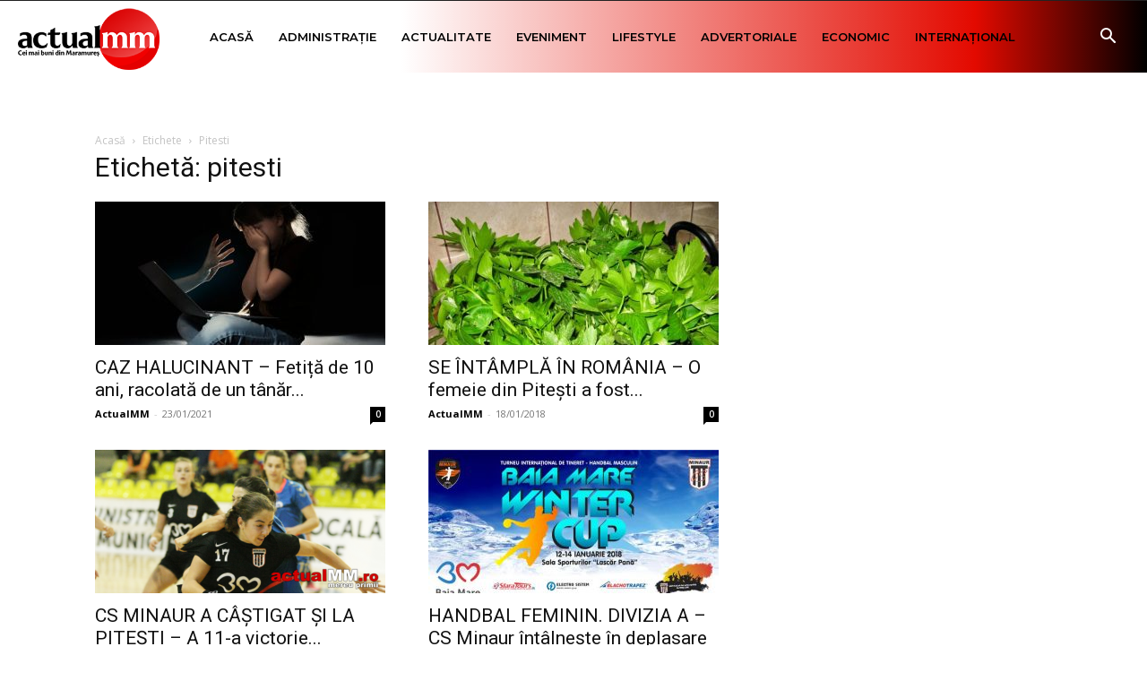

--- FILE ---
content_type: application/javascript
request_url: https://actualmm.ro/wp-content/litespeed/js/23801830ebe4dbff7dd5b9a6717e1add.js?ver=e1add
body_size: 78
content:
var renderUNCRReCaptcha=function(){var ReCaptchaData={'sitekey':UNCR.site_key,'theme':UNCR.theme,'type':UNCR.type};for(var i=0;i<document.forms.length;++i){var form=document.forms[i];var holder=form.querySelector('.uncr-g-recaptcha');if(null===holder)continue;holder.innerHTML='';(function(frm){if(UNCR.key_type=='invisible'){ReCaptchaData.size='invisible';ReCaptchaData.badge='inline';ReCaptchaData.callback=function(recaptchaToken){HTMLFormElement.prototype.submit.call(frm)};ReCaptchaData["expired-callback"]=function(){grecaptcha.reset(holderId)}}else if(UNCR.submit_button=='yes'){var submit_button=form.querySelector('input[type="submit"]');if(submit_button){submit_button.setAttribute('disabled','disabled');ReCaptchaData.callback=function(recaptchaToken){submit_button.removeAttribute('disabled')}}}
var holderId=grecaptcha.render(holder,ReCaptchaData);if(UNCR.key_type=='invisible'){frm.onsubmit=function(evt){evt.preventDefault();grecaptcha.execute(holderId)}}})(form)}}
;